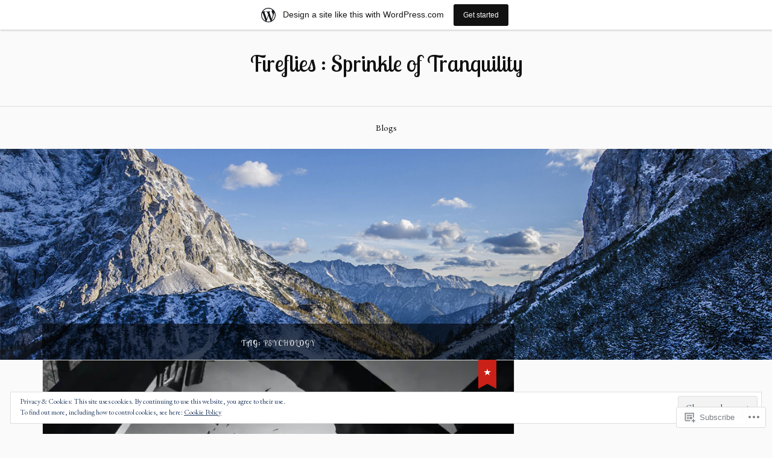

--- FILE ---
content_type: application/javascript
request_url: https://tranquildepth.wordpress.com/_static/??-eJxtjUEOAiEMRS8kU3Ux4sJ4FINQSbEUMi3h+rqYnS7/S977MLuLTQzFoA7XeWQShbi1mZSyBHavtlWF5yBOEHrnMBSXogf4rxa0HuJ736BD4EES98CklNEUcmuZ0dkWRDkY/oClknxf7vV2uqx+PZ6v3pcPvaBA0Q==
body_size: 7962
content:
!function(){var e={875:function(e,t){var r;!function(){"use strict";var n={}.hasOwnProperty;function o(){for(var e=[],t=0;t<arguments.length;t++){var r=arguments[t];if(r){var a=typeof r;if("string"===a||"number"===a)e.push(r);else if(Array.isArray(r)){if(r.length){var s=o.apply(null,r);s&&e.push(s)}}else if("object"===a){if(r.toString!==Object.prototype.toString&&!r.toString.toString().includes("[native code]")){e.push(r.toString());continue}for(var i in r)n.call(r,i)&&r[i]&&e.push(i)}}}return e.join(" ")}e.exports?(o.default=o,e.exports=o):void 0===(r=function(){return o}.apply(t,[]))||(e.exports=r)}()},202:function(e){"use strict";e.exports=function e(t,r){if(t===r)return!0;if(t&&r&&"object"==typeof t&&"object"==typeof r){if(t.constructor!==r.constructor)return!1;var n,o,a;if(Array.isArray(t)){if((n=t.length)!=r.length)return!1;for(o=n;0!=o--;)if(!e(t[o],r[o]))return!1;return!0}if(t instanceof Map&&r instanceof Map){if(t.size!==r.size)return!1;for(o of t.entries())if(!r.has(o[0]))return!1;for(o of t.entries())if(!e(o[1],r.get(o[0])))return!1;return!0}if(t instanceof Set&&r instanceof Set){if(t.size!==r.size)return!1;for(o of t.entries())if(!r.has(o[0]))return!1;return!0}if(ArrayBuffer.isView(t)&&ArrayBuffer.isView(r)){if((n=t.length)!=r.length)return!1;for(o=n;0!=o--;)if(t[o]!==r[o])return!1;return!0}if(t.constructor===RegExp)return t.source===r.source&&t.flags===r.flags;if(t.valueOf!==Object.prototype.valueOf)return t.valueOf()===r.valueOf();if(t.toString!==Object.prototype.toString)return t.toString()===r.toString();if((n=(a=Object.keys(t)).length)!==Object.keys(r).length)return!1;for(o=n;0!=o--;)if(!Object.prototype.hasOwnProperty.call(r,a[o]))return!1;for(o=n;0!=o--;){var s=a[o];if(!e(t[s],r[s]))return!1}return!0}return t!=t&&r!=r}},49:function(e,t,r){"use strict";var n=r(257);function o(){}function a(){}a.resetWarningCache=o,e.exports=function(){function e(e,t,r,o,a,s){if(s!==n){var i=new Error("Calling PropTypes validators directly is not supported by the `prop-types` package. Use PropTypes.checkPropTypes() to call them. Read more at http://fb.me/use-check-prop-types");throw i.name="Invariant Violation",i}}function t(){return e}e.isRequired=e;var r={array:e,bigint:e,bool:e,func:e,number:e,object:e,string:e,symbol:e,any:e,arrayOf:t,element:e,elementType:e,instanceOf:t,node:e,objectOf:t,oneOf:t,oneOfType:t,shape:t,exact:t,checkPropTypes:a,resetWarningCache:o};return r.PropTypes=r,r}},507:function(e,t,r){e.exports=r(49)()},257:function(e){"use strict";e.exports="SECRET_DO_NOT_PASS_THIS_OR_YOU_WILL_BE_FIRED"}},t={};function r(n){var o=t[n];if(void 0!==o)return o.exports;var a=t[n]={exports:{}};return e[n](a,a.exports,r),a.exports}r.n=function(e){var t=e&&e.__esModule?function(){return e.default}:function(){return e};return r.d(t,{a:t}),t},r.d=function(e,t){for(var n in t)r.o(t,n)&&!r.o(e,n)&&Object.defineProperty(e,n,{enumerable:!0,get:t[n]})},r.o=function(e,t){return Object.prototype.hasOwnProperty.call(e,t)},function(){"use strict";var e=window.wp.element,t=window.React,n=r(507),o=r.n(n),a=window.lodash,s=r(875),i=r.n(s),l=(window.wp.blocks,window.wp.i18n);Object.freeze({THANK_YOU:"thank-you",CUSTOM_TEXT:"custom-text",REDIRECT:"redirect",RESULTS:"results"});const c=Object.freeze({THEME_DEFAULT:"theme-default",GEORGIA:"georgia",PALATINO:"palatino",TIMES_NEW_ROMAN:"times-new-roman",ARIAL:"arial",IMPACT:"impact",LUCIDA:"lucida",TAHOMA:"tahoma",TREBUCHET:"trebuchet",VERDANA:"verdana",COURIER:"courier",CABIN:"Cabin",CHIVO:"Chivo",OPEN_SANS:"Open+Sans",FIRA_SANS:"Fira+Sans",ROBOTO:"Roboto",NUNITO:"Nunito",OVERPASS:"Overpass",LATO:"Lato",LIBRE_FRANKLIN:"Libre+Franklin",MONTSERRAT:"Montserrat",POPPINS:"Poppins",RUBIK:"Rubik",RALEWAY:"Raleway",JOSEFIN_SANS:"Josefin+Sans",ALEGREYA_SANS:"Alegreya+Sans",OSWALD:"Oswald"}),u=(Object.freeze([c.CABIN,c.CHIVO,c.OPEN_SANS,c.FIRA_SANS,c.ROBOTO,c.NUNITO,c.OVERPASS,c.LATO,c.LIBRE_FRANKLIN,c.MONTSERRAT,c.POPPINS,c.RUBIK,c.RALEWAY,c.JOSEFIN_SANS,c.ALEGREYA_SANS,c.OSWALD]),Object.freeze({[c.THEME_DEFAULT]:null,[c.GEORGIA]:"Georgia, serif",[c.PALATINO]:'"Palatino Linotype", "Book Antiqua", Palatino, serif',[c.TIMES_NEW_ROMAN]:'"Times New Roman", Times, serif',[c.ARIAL]:"Arial, Helvetica, sans-serif",[c.IMPACT]:"Impact, Charcoal, sans-serif",[c.LUCIDA]:'"Lucida Sans Unicode", "Lucida Grande", sans-serif',[c.TAHOMA]:"Tahoma, Geneva, sans-serif",[c.TREBUCHET]:'"Trebuchet MS", Helvetica, sans-serif',[c.VERDANA]:"Verdana, Geneva, sans-serif",[c.COURIER]:'"Courier New", Courier, monospace',[c.CABIN]:'"Cabin", sans-serif',[c.CHIVO]:'"Chivo", sans-serif',[c.OPEN_SANS]:'"Open Sans", sans-serif',[c.FIRA_SANS]:'"Fira Sans", sans-serif',[c.ROBOTO]:'"Roboto", sans-serif',[c.NUNITO]:'"Nunito", sans-serif',[c.OVERPASS]:'"Overpass", sans-serif',[c.LATO]:'"Lato", sans-serif',[c.LIBRE_FRANKLIN]:'"Libre Franklin", sans-serif',[c.MONTSERRAT]:'"Montserrat", sans-serif',[c.POPPINS]:'"Poppins", sans-serif',[c.RUBIK]:'"Rubik", sans-serif',[c.RALEWAY]:'"Raleway", sans-serif',[c.JOSEFIN_SANS]:'"Josefin Sans", sans-serif',[c.ALEGREYA_SANS]:'"Alegreya Sans", sans-serif',[c.OSWALD]:'"Oswald", sans-serif'}),Object.freeze({OPEN:"open",CLOSED:"closed",CLOSED_AFTER:"closed-after"}));Object.freeze({SHOW_RESULTS:"show-results",SHOW_CLOSED_BANNER:"show-closed-banner",HIDDEN:"hidden"}),Object.freeze({RADIO:"radio",BUTTON:"button"}),Object.freeze({LIST:"list",INLINE:"inline"});var d=r(202),f=r.n(d),p=window.wp.compose;const m=e=>{let t=window.getComputedStyle(e).backgroundColor;for(;"rgba(0, 0, 0, 0)"===t&&e.parentNode&&e.parentNode.nodeType===window.Node.ELEMENT_NODE;)e=e.parentNode,t=window.getComputedStyle(e).backgroundColor;return t},w=()=>(0,e.createElement)("div",{className:"crowdsignal-forms__style-probe"},(0,e.createElement)("p",null),(0,e.createElement)("h3",null,"Text"),(0,e.createElement)("div",{className:"wp-block-button"},(0,e.createElement)("div",{className:"wp-block-button__link"})),(0,e.createElement)("div",{className:"entry-content"},(0,e.createElement)("div",{className:"alignwide"}))),C=e=>{if(null===e)return{};const t=e.querySelector(".wp-block-button__link"),r=e.querySelector("p"),n=e.querySelector("h3"),o=e.querySelector(".alignwide");let a=m(t);const s=m(r),i=window.getComputedStyle(r).color;if(a===s){a=(l=t,"0px"!==window.getComputedStyle(l).borderBlockStartWidth?window.getComputedStyle(l).borderBlockStartColor:null)||i}var l;return{accentColor:a,backgroundColor:s,textColor:i,textColorInverted:window.getComputedStyle(t).color,textFont:window.getComputedStyle(r).fontFamily,textSize:window.getComputedStyle(r).fontSize,headingFont:window.getComputedStyle(n).fontFamily,contentWideWidth:window.getComputedStyle(o).maxWidth}};function h(e){for(var t=1;t<arguments.length;t++){var r=arguments[t];for(var n in r)e[n]=r[n]}return e}var g=function e(t,r){function n(e,n,o){if("undefined"!=typeof document){"number"==typeof(o=h({},r,o)).expires&&(o.expires=new Date(Date.now()+864e5*o.expires)),o.expires&&(o.expires=o.expires.toUTCString()),e=encodeURIComponent(e).replace(/%(2[346B]|5E|60|7C)/g,decodeURIComponent).replace(/[()]/g,escape);var a="";for(var s in o)o[s]&&(a+="; "+s,!0!==o[s]&&(a+="="+o[s].split(";")[0]));return document.cookie=e+"="+t.write(n,e)+a}}return Object.create({set:n,get:function(e){if("undefined"!=typeof document&&(!arguments.length||e)){for(var r=document.cookie?document.cookie.split("; "):[],n={},o=0;o<r.length;o++){var a=r[o].split("="),s=a.slice(1).join("=");try{var i=decodeURIComponent(a[0]);if(n[i]=t.read(s,i),e===i)break}catch(e){}}return e?n[e]:n}},remove:function(e,t){n(e,"",h({},t,{expires:-1}))},withAttributes:function(t){return e(this.converter,h({},this.attributes,t))},withConverter:function(t){return e(h({},this.converter,t),this.attributes)}},{attributes:{value:Object.freeze(r)},converter:{value:Object.freeze(t)}})}({read:function(e){return'"'===e[0]&&(e=e.slice(1,-1)),e.replace(/(%[\dA-F]{2})+/gi,decodeURIComponent)},write:function(e){return encodeURIComponent(e).replace(/%(2[346BF]|3[AC-F]|40|5[BDE]|60|7[BCD])/g,decodeURIComponent)}},{path:"/"});window.wp.apiFetch;class S extends Error{}class b extends S{constructor(){super((0,l.__)("Server error. Please try again.","crowdsignal-forms"))}}const E=(e,r=!0)=>{const{data:n,error:o,loading:a}=((n,o)=>{const[a,s]=(0,t.useState)(null),[i,l]=(0,t.useState)(null),[c,u]=(0,t.useState)(!0);return(0,t.useEffect)((()=>{u(!0),l(null),s(null),(async(e,t=!0)=>t?window.fetch(`https://api.crowdsignal.com/v3/polls/${e}/results`,{method:"GET",headers:{"content-type":"application/json"}}).then((e=>{if(e.status>=200&&e.status<300)return e.json();throw e})).then((e=>{if(404===e.status)return{};if(e.error)throw new Error(e.message);return e.results.votes_by_answer})):null)(e,r).then(s).catch(l).finally((()=>u(!1)))}),o),{data:a,error:i,loading:c}})(0,[e]);return{error:o,loading:a,results:n}},y=({showBranding:t,referralCode:r})=>(0,e.createElement)("div",{className:"crowdsignal-forms__branding"},t&&(0,e.createElement)("a",{className:"crowdsignal-forms__branding-link with-external-icon",href:`https://crowdsignal.com?ref=${r}`,target:"blank",rel:"noopener noreferrer"},(0,l.__)("Powered by Crowdsignal","crowdsignal-forms")),!t&&(0,e.createElement)("span",{className:"crowdsignal-forms__branding-link"}," "));y.propTypes={showBranding:o().bool,referralCode:o().string.isRequired};var O=y,v=({active:t,className:r})=>{const n=i()("crowdsignal-forms-applause__animation",r,{"is-active":t});return(0,e.createElement)("svg",{className:n,width:"32",height:"32",viewBox:"0 0 32 32",fill:"none",xmlns:"http://www.w3.org/2000/svg"},(0,e.createElement)("g",{className:"crowdsignal-forms-applause__animation-right"},(0,e.createElement)("path",{className:"crowdsignal-forms-applause__animation-inner-fill",fillRule:"evenodd",clipRule:"evenodd",d:"M24.5287 18.5813L21.719 22.432C20.771 23.7312 18.9509 24.0157 17.6517 23.0676L9.50948 17.1265C8.6982 16.5345 8.52021 15.3957 9.11218 14.5844C9.18511 14.4845 9.26979 14.3931 9.35606 14.3119L9.19145 14.1918C8.38017 13.5998 8.20218 12.461 8.79415 11.6497C8.93571 11.4557 9.10825 11.2933 9.30319 11.1743C9.10822 10.6266 9.17716 10.0013 9.54606 9.49567C10.1123 8.71967 11.1811 8.52659 11.9839 9.03133C12.0392 8.91852 12.1004 8.81 12.1733 8.71006C12.7653 7.89878 13.9042 7.72079 14.7154 8.31276L20.3297 12.4094L20.611 10.4435C20.6949 9.84704 21.1499 9.35925 21.7392 9.23069L23.703 8.79878L25.0454 16.3547C25.1822 17.1302 24.992 17.9464 24.5287 18.5813Z"}),(0,e.createElement)("path",{fillRule:"evenodd",clipRule:"evenodd",d:"M24.5287 18.5813L21.719 22.432C20.771 23.7312 18.9509 24.0157 17.6517 23.0676L9.50948 17.1265C8.6982 16.5345 8.52021 15.3957 9.11218 14.5844C9.18511 14.4845 9.26979 14.3931 9.35606 14.3119L9.19145 14.1918C8.38017 13.5998 8.20218 12.461 8.79415 11.6497C8.93571 11.4557 9.10825 11.2933 9.30319 11.1743C9.10822 10.6266 9.17716 10.0013 9.54606 9.49567C10.1123 8.71967 11.1811 8.52659 11.9839 9.03133C12.0392 8.91852 12.1004 8.81 12.1733 8.71006C12.7653 7.89878 13.9042 7.72079 14.7154 8.31276L20.3297 12.4094L20.611 10.4435C20.6949 9.84704 21.1499 9.35925 21.7392 9.23069L23.703 8.79878L25.0454 16.3547C25.1822 17.1302 24.992 17.9464 24.5287 18.5813ZM23.6104 16.605L22.538 10.5434L22.0547 10.6502L21.4234 15.0093L13.8574 9.48855C13.8574 9.48855 13.4691 9.4034 13.349 9.56801C13.2288 9.73262 13.2638 9.95632 13.4284 10.0764L17.667 13.1693L16.8091 14.345L11.2301 10.2742C11.0655 10.1541 10.8418 10.189 10.7217 10.3536C10.6016 10.5182 10.6365 10.7419 10.8012 10.862L16.3802 14.9329L15.5222 16.1087L10.4782 12.4282C10.3136 12.3081 10.0899 12.343 9.96978 12.5076C9.84967 12.6722 9.88463 12.8959 10.0492 13.0161L15.0933 16.6966L14.2353 17.8723L10.7962 15.3629C10.6316 15.2428 10.4079 15.2777 10.2878 15.4423C10.1677 15.607 10.2027 15.8307 10.3673 15.9508L18.5094 21.8919C19.1561 22.3638 20.0713 22.2207 20.5431 21.5741L23.3571 17.7175C23.5888 17.4001 23.6766 16.9957 23.6104 16.605Z"})),(0,e.createElement)("g",{className:"crowdsignal-forms-applause__animation-left"},(0,e.createElement)("path",{className:"crowdsignal-forms-applause__animation-inner-fill",fillRule:"evenodd",clipRule:"evenodd",d:"M21.2292 18.7813L18.4195 22.632C17.4715 23.9312 15.6513 24.2157 14.3521 23.2676L6.20992 17.3265C5.39864 16.7345 5.22065 15.5957 5.81262 14.7844C5.88554 14.6845 5.97023 14.5931 6.0565 14.5119L5.89189 14.3918C5.08061 13.7998 4.90262 12.661 5.49459 11.8497C5.63615 11.6557 5.80869 11.4933 6.00363 11.3743C5.80866 10.8266 5.8776 10.2013 6.2465 9.69567C6.81274 8.91967 7.88153 8.72658 8.68439 9.23133C8.73968 9.11852 8.80084 9.01 8.87377 8.91006C9.46573 8.09878 10.6046 7.92079 11.4159 8.51276L17.0302 12.6094L17.3115 10.6435C17.3953 10.047 17.8504 9.55925 18.4397 9.43069L20.4034 8.99877L21.7458 16.5547C21.8826 17.3302 21.6925 18.1464 21.2292 18.7813Z"}),(0,e.createElement)("path",{fillRule:"evenodd",clipRule:"evenodd",d:"M21.2292 18.7813L18.4195 22.632C17.4715 23.9312 15.6513 24.2157 14.3521 23.2676L6.20992 17.3265C5.39864 16.7345 5.22065 15.5957 5.81262 14.7844C5.88554 14.6845 5.97023 14.5931 6.0565 14.5119L5.89189 14.3918C5.08061 13.7998 4.90262 12.661 5.49459 11.8497C5.63615 11.6557 5.80869 11.4933 6.00363 11.3743C5.80866 10.8266 5.8776 10.2013 6.2465 9.69567C6.81274 8.91967 7.88153 8.72658 8.68439 9.23133C8.73968 9.11852 8.80084 9.01 8.87377 8.91006C9.46573 8.09878 10.6046 7.92079 11.4159 8.51276L17.0302 12.6094L17.3115 10.6435C17.3953 10.047 17.8504 9.55925 18.4397 9.43069L20.4034 8.99877L21.7458 16.5547C21.8826 17.3302 21.6925 18.1464 21.2292 18.7813ZM20.3108 16.805L19.2384 10.7434L18.7551 10.8502L18.1239 15.2093L10.5578 9.68854C10.5578 9.68854 10.1695 9.6034 10.0494 9.76801C9.92928 9.93261 9.96425 10.1563 10.1289 10.2764L14.3675 13.3692L13.5096 14.545L7.93056 10.4742C7.76595 10.354 7.54224 10.389 7.42213 10.5536C7.30202 10.7182 7.33699 10.9419 7.50159 11.062L13.0806 15.1329L12.2227 16.3087L7.17864 12.6282C7.01403 12.5081 6.79033 12.543 6.67022 12.7076C6.55011 12.8722 6.58507 13.0959 6.74968 13.216L11.7937 16.8965L10.9358 18.0723L7.49667 15.5629C7.33206 15.4428 7.10836 15.4777 6.98825 15.6423C6.86814 15.8069 6.9031 16.0307 7.06771 16.1508L15.2099 22.0919C15.8566 22.5638 16.7717 22.4207 17.2436 21.7741L20.0576 17.9175C20.2892 17.6001 20.3771 17.1957 20.3108 16.805Z"})),(0,e.createElement)("g",{className:"crowdsignal-forms-applause__animation-wave-small"},(0,e.createElement)("rect",{x:"15.4854",y:"4.42176",width:"1.5",height:"3",transform:"rotate(8 15.4854 4.42176)"}),(0,e.createElement)("rect",{x:"19.9369",y:"5.15548",width:"1.5",height:"3",transform:"rotate(43 19.9369 5.15548)"}),(0,e.createElement)("rect",{x:"11.1523",y:"4.78963",width:"1.5",height:"3",transform:"rotate(-27 11.1523 4.78963)"})),(0,e.createElement)("g",{className:"crowdsignal-forms-applause__animation-wave-large"},(0,e.createElement)("rect",{x:"23.453",y:"2.41095",width:"1.5",height:"3",transform:"rotate(38 23.453 2.41095)"}),(0,e.createElement)("rect",{x:"26.9413",y:"5.27211",width:"1.5",height:"3",transform:"rotate(73 26.9413 5.27211)"}),(0,e.createElement)("rect",{x:"19.5165",y:"0.562988",width:"1.5",height:"3",transform:"rotate(3 19.5165 0.562988)"}),(0,e.createElement)("rect",{width:"1.5",height:"3",transform:"matrix(-0.788011 0.615662 0.615662 0.788011 8.52597 2.41095)"}),(0,e.createElement)("rect",{width:"1.5",height:"3",transform:"matrix(-0.292372 0.956305 0.956305 0.292372 5.03775 5.27211)"}),(0,e.createElement)("rect",{width:"1.5",height:"3",transform:"matrix(-0.99863 0.052336 0.052336 0.99863 12.4625 0.562988)"})))};const L=r=>{const{attributes:n,fallbackStyles:o,renderStyleProbe:s}=r,l=n.apiPollData?n.apiPollData.id:null,{hasVoted:c,vote:d}=((e,r=!1,n=!1)=>{const o=`cs-poll-${e}`,[a,s]=(0,t.useState)(!1),[i,l]=(0,t.useState)(!1),[c,u]=(0,t.useState)("");return(0,t.useEffect)((()=>{r&&void 0!==g.get(o)&&(l(!0),u(g.get(o)))}),[]),{hasVoted:i,isVoting:a,vote:async(t,a=1)=>{try{s(!0);const i=await(async e=>{const t=(new Date).getTime(),r=await window.fetch(`https://poll.fm/n/5430eeac3911395001d731d9702fc38b/${e}?${t}&format=json`);if(!r.ok)throw new b;const n=await r.json();if(!n.nonce)throw new b;return n.nonce})(e);if(await(async(e,t,r,n)=>{const o=r.join(","),a=await window.fetch(`https://polls.polldaddy.com/vote-js.php?format=json&p=${t}&b=1&a=${o}&o=&va=16&cookie=0&n=${e}&url=${encodeURIComponent(window.location)}&vi=${n}`);if(!a.ok)throw new b;const s=await a.json();if("error"===s.status)throw new S(s.error)})(i,e,t,a),l(!0),r){const e=n?t.join(","):(new Date).getTime();g.set(o,e,{sameSite:"Strict",expires:365}),u(e)}}finally{s(!1)}},storedCookieValue:c}})(l,!0),[f,p]=(0,t.useState)(0),[m,w]=(0,t.useState)(0),[C,h]=(0,t.useState)(null),[y,L]=(0,t.useState)(!1),[A,R]=(0,t.useState)(null),{results:N}=E(l),_=((e,t,r=new Date)=>u.CLOSED===e||u.CLOSED_AFTER===e&&new Date(t)<r)(n.pollStatus,n.closedAfterDateTime),T=()=>{if(null===l||_)return;A&&clearTimeout(A),L(!0),R(setTimeout((()=>{L(!1)}),200));const e=m+1;w(e),p(f+1);const t=n.apiPollData.answers[0].id;null!==C&&clearTimeout(C);const r=setTimeout((()=>{d([t],e),h(null),w(0)}),1e3);h(r)},I=((e,...t)=>i()({"has-bg-color":e.backgroundColor,"has-text-color":e.textColor,"has-border-color":e.borderColor},t))(n,"crowdsignal-forms-applause",n.className,`size-${n.size}`,{"is-closed":_}),x=((e,t)=>{const r=(0,a.isEmpty)(e.textColor)?t.textColor:e.textColor;return(0,a.mapKeys)({bgColor:e.backgroundColor||t.backgroundColor,textColor:r,hoverColor:t.accentColor,borderRadius:`${e.borderRadius||0}px`,borderWidth:`${e.borderWidth||0}px`,borderColor:e.borderColor},((e,t)=>`--crowdsignal-forms-applause-${(0,a.kebabCase)(t)}`))})(n,o),k=(null!==N?(0,a.values)(N)[0]:0)+f;return(0,e.createElement)(e.Fragment,null,(0,e.createElement)("div",{className:I,style:x,onClick:T,onKeyPress:T,role:"button",tabIndex:0},(0,e.createElement)(v,{active:y}),(0,e.createElement)("p",{className:"crowdsignal-forms-applause__count"},(P=k)?P>=1e7?`${(0,a.round)(P/1e6)}M`:P>=1e6?`${(P/1e6).toFixed(1)}M`:P>=1e4?`${(0,a.round)(P/1e3)}K`:P>=1e3?`${(P/1e3).toFixed(1)}K`:P.toString():"0"," Claps"),s()),(0,e.createElement)(O,{showBranding:c&&!n.hideBranding,referralCode:"cs-forms-applause"}));var P};L.propTypes={className:o().string};var A,R,N=(A=L,(R=e=>({fallbackStyles:C(e.querySelector(".crowdsignal-forms__style-probe"))}),(0,p.createHigherOrderComponent)((t=>class extends e.Component{constructor(e){super(e),this.nodeRef=this.props.node,this.state={fallbackStyles:void 0,grabStylesCompleted:!1},this.bindRef=this.bindRef.bind(this)}bindRef(e){e&&(this.nodeRef=e)}componentDidMount(){this.grabFallbackStyles()}componentDidUpdate(){this.grabFallbackStyles()}grabFallbackStyles(){const{grabStylesCompleted:e,fallbackStyles:t}=this.state;if(this.nodeRef&&!e){const e=R(this.nodeRef,this.props);f()(e,t)||this.setState({fallbackStyles:e,grabStylesCompleted:Object.values(e).every(Boolean)})}}render(){const r=(0,e.createElement)(t,{...this.props,...this.state.fallbackStyles});return this.props.node?r:(0,e.createElement)("div",{ref:this.bindRef}," ",r," ")}}),"withFallbackStyles"))((({fallbackStyles:t,...r})=>(0,e.createElement)(A,{fallbackStyles:t||{},renderStyleProbe:()=>t?null:(0,e.createElement)(w,null),...r})))),_=window.ReactDOM;const T=(e,t)=>(0,a.forEach)(document.querySelectorAll(`div[${e}]`),(r=>{try{const n=JSON.parse(r.dataset[(0,a.camelCase)(e.substr(5))]),o=t(n,r);r.removeAttribute(e),(0,_.render)(o,r)}catch(t){console.error("Crowdsignal Forms: Failed to parse block data for: %s",e)}})),I=(e,t)=>{((0,a.isEmpty)(window.CrowdsignalMutationObservers)||!0!==window.CrowdsignalMutationObservers[e])&&(new window.MutationObserver((()=>T(e,t))).observe(document.body,{attributes:!0,attributeFilter:[e],childList:!0,subtree:!0}),(0,a.isEmpty)(window.CrowdsignalMutationObservers)&&(window.CrowdsignalMutationObservers=[]),window.CrowdsignalMutationObservers[e]=!0,T(e,t))};((e,t)=>{if("complete"===document.readyState||"interactive"===document.readyState)return I(e,t);document.addEventListener("DOMContentLoaded",(()=>I(e,t)))})("data-crowdsignal-applause",(t=>(0,e.createElement)(N,{attributes:t})))}()}();;
(()=>{var e={88885:(e,t,a)=>{(e=a.nmd(e))&&(e.exports=function(){var e,t="en",a=/[?&#]lang=([a-zA-Z\-_]+)/;"object"==typeof _wp_google_translate_widget&&"string"==typeof _wp_google_translate_widget.lang&&(t=_wp_google_translate_widget.lang),(e=window.location.href.match(a))&&(window.location.href=window.location.href.replace(a,"").replace(/#googtrans\([a-zA-Z\-_|]+\)/,"")+"#googtrans("+t+"|"+e[1]+")"),new google.translate.TranslateElement({pageLanguage:t,layout:_wp_google_translate_widget.layout,autoDisplay:!1},"google_translate_element")})}},t={};function a(o){var n=t[o];if(void 0!==n)return n.exports;var l=t[o]={id:o,loaded:!1,exports:{}};return e[o](l,l.exports,a),l.loaded=!0,l.exports}a.nmd=e=>(e.paths=[],e.children||(e.children=[]),e);var o=a(88885);googleTranslateElementInit=o})();;
